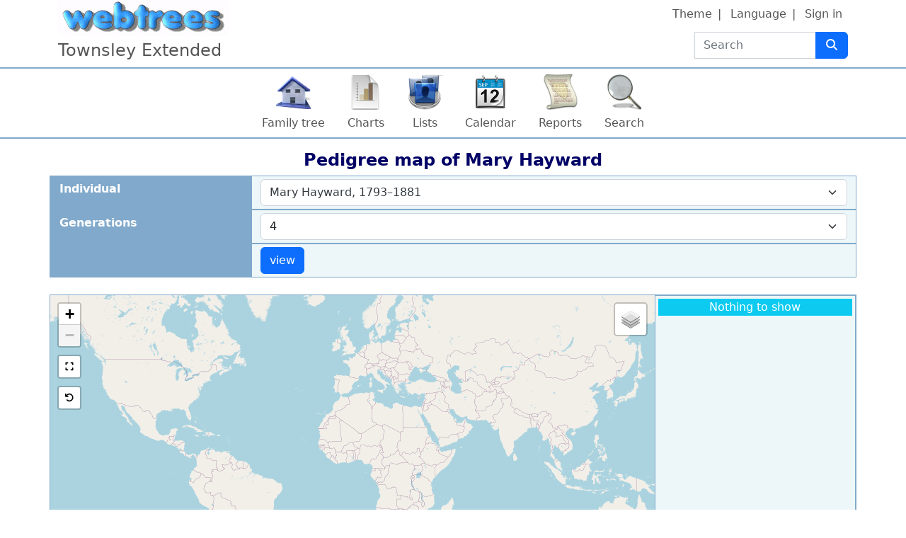

--- FILE ---
content_type: text/html; charset=UTF-8
request_url: https://www.townsley.info/webtree2023/index.php?route=%2Fwebtree2023%2Ftree%2Ftree1%2Fpedigree-map-4%2FI78042
body_size: 6980
content:

<!DOCTYPE html>
<html dir="ltr" lang="en-GB">
    <head>
        <meta charset="UTF-8">
        <meta name="csrf" content="NDLBUovERNVNtZivXsFlzwKgrV7QJ7w3">
        <meta name="viewport" content="width=device-width, initial-scale=1">
        <meta name="robots" content="noindex">
        <meta name="generator" content="webtrees 2.1.16">
        <meta name="description" content="">

        <title>
            Pedigree map of Mary Hayward                            – webtrees                    </title>

        <!--iOS-->
        <link rel="apple-touch-icon" sizes="180x180" href="https://www.townsley.info/webtree2023/index.php?route=%2Fwebtree2023%2Fapple-touch-icon.png">
        <!--Generic favicons-->
        <link rel="icon" sizes="32x32" href="https://www.townsley.info/webtree2023/public/favicon-32.png?v=2.1.16">
        <link rel="icon" sizes="192x192" href="https://www.townsley.info/webtree2023/public/favicon-192.png?v=2.1.16">
        <!--IE11/Edge-->
        <meta name="msapplication-config" content="https://www.townsley.info/webtree2023/index.php?route=%2Fwebtree2023%2Fbrowserconfig.xml">

        <link rel="manifest" href="https://www.townsley.info/webtree2023/index.php?route=%2Fwebtree2023%2Fwebmanifest.json" crossorigin="use-credentials">

        <link rel="stylesheet" href="https://www.townsley.info/webtree2023/public/css/vendor.min.css?v=2.1.16">
                    <link rel="stylesheet" href="https://www.townsley.info/webtree2023/public/css/webtrees.min.css?v=2.1.16">
        
        
            </head>

    <body class="wt-global wt-theme-webtrees wt-route-PedigreeMapModule">
        <header class="wt-header-wrapper d-print-none">
            <div class="container-lg wt-header-container">
                <div class="row wt-header-content">
                    <div class="wt-accessibility-links position-fixed">
                        <a class="visually-hidden visually-hidden-focusable btn btn-info btn-sm" href="#content">
                            Skip to content                        </a>
                    </div>
                    <div class="col wt-site-logo"></div>

                                            <h1 class="col wt-site-title">Townsley Extended</h1>

                        <div class="col wt-header-search">
                            <form method="post" action="https://www.townsley.info/webtree2023/index.php?route=%2Fwebtree2023%2Ftree%2Ftree1%2Fsearch-quick" class="wt-header-search-form" role="search">
                                <div class="input-group">
                                    <label class="visually-hidden" for="quick-search">Search</label>

                                    <input type="search" class="form-control wt-header-search-field" id="quick-search" name="query" size="15" placeholder="Search">

                                    <button type="submit" class="btn btn-primary wt-header-search-button" aria-label="Search">
                                        <span class="wt-icon-search"><i class="fa-solid fa-search fa-fw" aria-hidden="true"></i></span>                                    </button>
                                </div>

                                <input type="hidden" name="_csrf" value="NDLBUovERNVNtZivXsFlzwKgrV7QJ7w3">                            </form>
                        </div>
                    
                    <div class="col wt-secondary-navigation">
                        <ul class="nav wt-user-menu">
                                                            
    <li class="nav-item dropdown menu-theme">
        <a href="#" class="nav-link dropdown-toggle" data-bs-toggle="dropdown" role="button" aria-expanded="false">
            Theme            <span class="caret"></span>
        </a>
        <div class="dropdown-menu" role="menu">
                            <a
                    class="dropdown-item menu-theme-clouds"
                    href="#"
                    role="menuitem"
                                            data-wt-post-url="https://www.townsley.info/webtree2023/index.php?route=%2Fwebtree2023%2Ftheme%2Fclouds"
                                    >
                    clouds                </a>

                            <a
                    class="dropdown-item menu-theme-colors"
                    href="#"
                    role="menuitem"
                                            data-wt-post-url="https://www.townsley.info/webtree2023/index.php?route=%2Fwebtree2023%2Ftheme%2Fcolors"
                                    >
                    colours                </a>

                            <a
                    class="dropdown-item menu-theme-fab"
                    href="#"
                    role="menuitem"
                                            data-wt-post-url="https://www.townsley.info/webtree2023/index.php?route=%2Fwebtree2023%2Ftheme%2Ffab"
                                    >
                    F.A.B.                </a>

                            <a
                    class="dropdown-item menu-theme-minimal"
                    href="#"
                    role="menuitem"
                                            data-wt-post-url="https://www.townsley.info/webtree2023/index.php?route=%2Fwebtree2023%2Ftheme%2Fminimal"
                                    >
                    minimal                </a>

                            <a
                    class="dropdown-item menu-theme-webtrees active"
                    href="#"
                    role="menuitem"
                                            data-wt-post-url="https://www.townsley.info/webtree2023/index.php?route=%2Fwebtree2023%2Ftheme%2Fwebtrees"
                                    >
                    webtrees                </a>

                            <a
                    class="dropdown-item menu-theme-xenea"
                    href="#"
                    role="menuitem"
                                            data-wt-post-url="https://www.townsley.info/webtree2023/index.php?route=%2Fwebtree2023%2Ftheme%2Fxenea"
                                    >
                    xenea                </a>

                    </div>
    </li>
                                                            
    <li class="nav-item dropdown menu-language">
        <a href="#" class="nav-link dropdown-toggle" data-bs-toggle="dropdown" role="button" aria-expanded="false">
            Language            <span class="caret"></span>
        </a>
        <div class="dropdown-menu" role="menu">
                            <a
                    class="dropdown-item menu-language-af"
                    href="#"
                    role="menuitem"
                                            data-wt-post-url="https://www.townsley.info/webtree2023/index.php?route=%2Fwebtree2023%2Flanguage%2Faf"
                                    >
                    Afrikaans                </a>

                            <a
                    class="dropdown-item menu-language-bs"
                    href="#"
                    role="menuitem"
                                            data-wt-post-url="https://www.townsley.info/webtree2023/index.php?route=%2Fwebtree2023%2Flanguage%2Fbs"
                                    >
                    bosanski                </a>

                            <a
                    class="dropdown-item menu-language-ca"
                    href="#"
                    role="menuitem"
                                            data-wt-post-url="https://www.townsley.info/webtree2023/index.php?route=%2Fwebtree2023%2Flanguage%2Fca"
                                    >
                    català                </a>

                            <a
                    class="dropdown-item menu-language-cs"
                    href="#"
                    role="menuitem"
                                            data-wt-post-url="https://www.townsley.info/webtree2023/index.php?route=%2Fwebtree2023%2Flanguage%2Fcs"
                                    >
                    čeština                </a>

                            <a
                    class="dropdown-item menu-language-da"
                    href="#"
                    role="menuitem"
                                            data-wt-post-url="https://www.townsley.info/webtree2023/index.php?route=%2Fwebtree2023%2Flanguage%2Fda"
                                    >
                    dansk                </a>

                            <a
                    class="dropdown-item menu-language-de"
                    href="#"
                    role="menuitem"
                                            data-wt-post-url="https://www.townsley.info/webtree2023/index.php?route=%2Fwebtree2023%2Flanguage%2Fde"
                                    >
                    Deutsch                </a>

                            <a
                    class="dropdown-item menu-language-et"
                    href="#"
                    role="menuitem"
                                            data-wt-post-url="https://www.townsley.info/webtree2023/index.php?route=%2Fwebtree2023%2Flanguage%2Fet"
                                    >
                    eesti                </a>

                            <a
                    class="dropdown-item menu-language-en-US"
                    href="#"
                    role="menuitem"
                                            data-wt-post-url="https://www.townsley.info/webtree2023/index.php?route=%2Fwebtree2023%2Flanguage%2Fen-US"
                                    >
                    American English                </a>

                            <a
                    class="dropdown-item menu-language-en-GB active"
                    href="#"
                    role="menuitem"
                                            data-wt-post-url="https://www.townsley.info/webtree2023/index.php?route=%2Fwebtree2023%2Flanguage%2Fen-GB"
                                    >
                    British English                </a>

                            <a
                    class="dropdown-item menu-language-es"
                    href="#"
                    role="menuitem"
                                            data-wt-post-url="https://www.townsley.info/webtree2023/index.php?route=%2Fwebtree2023%2Flanguage%2Fes"
                                    >
                    español                </a>

                            <a
                    class="dropdown-item menu-language-fr"
                    href="#"
                    role="menuitem"
                                            data-wt-post-url="https://www.townsley.info/webtree2023/index.php?route=%2Fwebtree2023%2Flanguage%2Ffr"
                                    >
                    français                </a>

                            <a
                    class="dropdown-item menu-language-gl"
                    href="#"
                    role="menuitem"
                                            data-wt-post-url="https://www.townsley.info/webtree2023/index.php?route=%2Fwebtree2023%2Flanguage%2Fgl"
                                    >
                    galego                </a>

                            <a
                    class="dropdown-item menu-language-hr"
                    href="#"
                    role="menuitem"
                                            data-wt-post-url="https://www.townsley.info/webtree2023/index.php?route=%2Fwebtree2023%2Flanguage%2Fhr"
                                    >
                    hrvatski                </a>

                            <a
                    class="dropdown-item menu-language-is"
                    href="#"
                    role="menuitem"
                                            data-wt-post-url="https://www.townsley.info/webtree2023/index.php?route=%2Fwebtree2023%2Flanguage%2Fis"
                                    >
                    íslenska                </a>

                            <a
                    class="dropdown-item menu-language-it"
                    href="#"
                    role="menuitem"
                                            data-wt-post-url="https://www.townsley.info/webtree2023/index.php?route=%2Fwebtree2023%2Flanguage%2Fit"
                                    >
                    italiano                </a>

                            <a
                    class="dropdown-item menu-language-lt"
                    href="#"
                    role="menuitem"
                                            data-wt-post-url="https://www.townsley.info/webtree2023/index.php?route=%2Fwebtree2023%2Flanguage%2Flt"
                                    >
                    lietuvių                </a>

                            <a
                    class="dropdown-item menu-language-hu"
                    href="#"
                    role="menuitem"
                                            data-wt-post-url="https://www.townsley.info/webtree2023/index.php?route=%2Fwebtree2023%2Flanguage%2Fhu"
                                    >
                    magyar                </a>

                            <a
                    class="dropdown-item menu-language-nl"
                    href="#"
                    role="menuitem"
                                            data-wt-post-url="https://www.townsley.info/webtree2023/index.php?route=%2Fwebtree2023%2Flanguage%2Fnl"
                                    >
                    Nederlands                </a>

                            <a
                    class="dropdown-item menu-language-pl"
                    href="#"
                    role="menuitem"
                                            data-wt-post-url="https://www.townsley.info/webtree2023/index.php?route=%2Fwebtree2023%2Flanguage%2Fpl"
                                    >
                    polski                </a>

                            <a
                    class="dropdown-item menu-language-pt"
                    href="#"
                    role="menuitem"
                                            data-wt-post-url="https://www.townsley.info/webtree2023/index.php?route=%2Fwebtree2023%2Flanguage%2Fpt"
                                    >
                    português                </a>

                            <a
                    class="dropdown-item menu-language-sk"
                    href="#"
                    role="menuitem"
                                            data-wt-post-url="https://www.townsley.info/webtree2023/index.php?route=%2Fwebtree2023%2Flanguage%2Fsk"
                                    >
                    slovenčina                </a>

                            <a
                    class="dropdown-item menu-language-fi"
                    href="#"
                    role="menuitem"
                                            data-wt-post-url="https://www.townsley.info/webtree2023/index.php?route=%2Fwebtree2023%2Flanguage%2Ffi"
                                    >
                    suomi                </a>

                            <a
                    class="dropdown-item menu-language-sv"
                    href="#"
                    role="menuitem"
                                            data-wt-post-url="https://www.townsley.info/webtree2023/index.php?route=%2Fwebtree2023%2Flanguage%2Fsv"
                                    >
                    svenska                </a>

                            <a
                    class="dropdown-item menu-language-vi"
                    href="#"
                    role="menuitem"
                                            data-wt-post-url="https://www.townsley.info/webtree2023/index.php?route=%2Fwebtree2023%2Flanguage%2Fvi"
                                    >
                    Tiếng Việt                </a>

                            <a
                    class="dropdown-item menu-language-tr"
                    href="#"
                    role="menuitem"
                                            data-wt-post-url="https://www.townsley.info/webtree2023/index.php?route=%2Fwebtree2023%2Flanguage%2Ftr"
                                    >
                    Türkçe                </a>

                            <a
                    class="dropdown-item menu-language-el"
                    href="#"
                    role="menuitem"
                                            data-wt-post-url="https://www.townsley.info/webtree2023/index.php?route=%2Fwebtree2023%2Flanguage%2Fel"
                                    >
                    Ελληνικά                </a>

                            <a
                    class="dropdown-item menu-language-bg"
                    href="#"
                    role="menuitem"
                                            data-wt-post-url="https://www.townsley.info/webtree2023/index.php?route=%2Fwebtree2023%2Flanguage%2Fbg"
                                    >
                    български                </a>

                            <a
                    class="dropdown-item menu-language-kk"
                    href="#"
                    role="menuitem"
                                            data-wt-post-url="https://www.townsley.info/webtree2023/index.php?route=%2Fwebtree2023%2Flanguage%2Fkk"
                                    >
                    қазақ тілі                </a>

                            <a
                    class="dropdown-item menu-language-ru"
                    href="#"
                    role="menuitem"
                                            data-wt-post-url="https://www.townsley.info/webtree2023/index.php?route=%2Fwebtree2023%2Flanguage%2Fru"
                                    >
                    русский                </a>

                            <a
                    class="dropdown-item menu-language-uk"
                    href="#"
                    role="menuitem"
                                            data-wt-post-url="https://www.townsley.info/webtree2023/index.php?route=%2Fwebtree2023%2Flanguage%2Fuk"
                                    >
                    українська                </a>

                            <a
                    class="dropdown-item menu-language-ka"
                    href="#"
                    role="menuitem"
                                            data-wt-post-url="https://www.townsley.info/webtree2023/index.php?route=%2Fwebtree2023%2Flanguage%2Fka"
                                    >
                    ქართული                </a>

                            <a
                    class="dropdown-item menu-language-he"
                    href="#"
                    role="menuitem"
                                            data-wt-post-url="https://www.townsley.info/webtree2023/index.php?route=%2Fwebtree2023%2Flanguage%2Fhe"
                                    >
                    עברית                </a>

                            <a
                    class="dropdown-item menu-language-ar"
                    href="#"
                    role="menuitem"
                                            data-wt-post-url="https://www.townsley.info/webtree2023/index.php?route=%2Fwebtree2023%2Flanguage%2Far"
                                    >
                    العربية                </a>

                            <a
                    class="dropdown-item menu-language-hi"
                    href="#"
                    role="menuitem"
                                            data-wt-post-url="https://www.townsley.info/webtree2023/index.php?route=%2Fwebtree2023%2Flanguage%2Fhi"
                                    >
                    हिन्दी                </a>

                            <a
                    class="dropdown-item menu-language-zh-Hans"
                    href="#"
                    role="menuitem"
                                            data-wt-post-url="https://www.townsley.info/webtree2023/index.php?route=%2Fwebtree2023%2Flanguage%2Fzh-Hans"
                                    >
                    简体中文                </a>

                            <a
                    class="dropdown-item menu-language-zh-Hant"
                    href="#"
                    role="menuitem"
                                            data-wt-post-url="https://www.townsley.info/webtree2023/index.php?route=%2Fwebtree2023%2Flanguage%2Fzh-Hant"
                                    >
                    繁體中文                </a>

                    </div>
    </li>
                                                            
    <li class="nav-item menu-login">
        <a
            class="nav-link"
            href="https://www.townsley.info/webtree2023/index.php?route=%2Fwebtree2023%2Flogin%2Ftree1&amp;url=https%3A%2F%2Fwww.townsley.info%2Fwebtree2023%2Ftree%2Ftree1%2Fpedigree-map-4%2FI78042%3Froute%3D%252Fwebtree2023%252Ftree%252Ftree1%252Fpedigree-map-4%252FI78042"
                            rel="nofollow"
                    >
            Sign in        </a>
    </li>
                                                    </ul>
                    </div>

                                            <nav class="col wt-primary-navigation">
                            <ul class="nav wt-genealogy-menu">
                                                                    
    <li class="nav-item menu-tree">
        <a
            class="nav-link"
            href="https://www.townsley.info/webtree2023/index.php?route=%2Fwebtree2023%2Ftree%2Ftree1"
                    >
            Family tree        </a>
    </li>
                                                                    
    <li class="nav-item dropdown menu-chart">
        <a href="#" class="nav-link dropdown-toggle" data-bs-toggle="dropdown" role="button" aria-expanded="false">
            Charts            <span class="caret"></span>
        </a>
        <div class="dropdown-menu" role="menu">
                            <a
                    class="dropdown-item menu-chart-ancestry"
                    href="https://www.townsley.info/webtree2023/index.php?route=%2Fwebtree2023%2Ftree%2Ftree1%2Fancestors-tree-4%2FI78042"
                    role="menuitem"
                                            rel="nofollow"
                                    >
                    Ancestors                </a>

                            <a
                    class="dropdown-item menu-chart-compact"
                    href="https://www.townsley.info/webtree2023/index.php?route=%2Fwebtree2023%2Ftree%2Ftree1%2Fcompact%2FI78042"
                    role="menuitem"
                                            rel="nofollow"
                                    >
                    Compact tree                </a>

                            <a
                    class="dropdown-item menu-chart-descendants"
                    href="https://www.townsley.info/webtree2023/index.php?route=%2Fwebtree2023%2Ftree%2Ftree1%2Fdescendants-tree-3%2FI78042"
                    role="menuitem"
                                            rel="nofollow"
                                    >
                    Descendants                </a>

                            <a
                    class="dropdown-item menu-chart-familybook"
                    href="https://www.townsley.info/webtree2023/index.php?route=%2Fwebtree2023%2Ftree%2Ftree1%2Ffamily-book-2-5-0%2FI78042"
                    role="menuitem"
                                            rel="nofollow"
                                    >
                    Family book                </a>

                            <a
                    class="dropdown-item menu-chart-fanchart"
                    href="https://www.townsley.info/webtree2023/index.php?route=%2Fwebtree2023%2Ftree%2Ftree1%2Ffan-chart-3-4-100%2FI78042"
                    role="menuitem"
                                            rel="nofollow"
                                    >
                    Fan chart                </a>

                            <a
                    class="dropdown-item menu-chart-hourglass"
                    href="https://www.townsley.info/webtree2023/index.php?route=%2Fwebtree2023%2Ftree%2Ftree1%2Fhourglass-3-0%2FI78042"
                    role="menuitem"
                                            rel="nofollow"
                                    >
                    Hourglass chart                </a>

                            <a
                    class="dropdown-item menu-chart-tree"
                    href="https://www.townsley.info/webtree2023/index.php?route=%2Fwebtree2023%2Fmodule%2Ftree%2FChart%2Ftree1&amp;xref=I78042"
                    role="menuitem"
                                            rel="nofollow"
                                    >
                    Interactive tree                </a>

                            <a
                    class="dropdown-item menu-chart-lifespan"
                    href="https://www.townsley.info/webtree2023/index.php?route=%2Fwebtree2023%2Ftree%2Ftree1%2Flifespans&amp;xrefs=I78042"
                    role="menuitem"
                                            rel="nofollow"
                                    >
                    Lifespans                </a>

                            <a
                    class="dropdown-item menu-chart-pedigree"
                    href="https://www.townsley.info/webtree2023/index.php?route=%2Fwebtree2023%2Ftree%2Ftree1%2Fpedigree-right-4%2FI78042"
                    role="menuitem"
                                            rel="nofollow"
                                    >
                    Pedigree                </a>

                            <a
                    class="dropdown-item menu-chart-pedigreemap"
                    href="https://www.townsley.info/webtree2023/index.php?route=%2Fwebtree2023%2Ftree%2Ftree1%2Fpedigree-map-4%2FI78042"
                    role="menuitem"
                                            rel="nofollow"
                                    >
                    Pedigree map                </a>

                            <a
                    class="dropdown-item menu-chart-relationship"
                    href="https://www.townsley.info/webtree2023/index.php?route=%2Fwebtree2023%2Ftree%2Ftree1%2Frelationships-0-99%2FI78042"
                    role="menuitem"
                                            rel="nofollow"
                                    >
                    Relationships                </a>

                            <a
                    class="dropdown-item menu-chart-statistics"
                    href="https://www.townsley.info/webtree2023/index.php?route=%2Fwebtree2023%2Fmodule%2Fstatistics_chart%2FChart%2Ftree1"
                    role="menuitem"
                                            rel="nofollow"
                                    >
                    Statistics                </a>

                            <a
                    class="dropdown-item menu-chart-timeline"
                    href="https://www.townsley.info/webtree2023/index.php?route=%2Fwebtree2023%2Ftree%2Ftree1%2Ftimeline-10&amp;xrefs%5B0%5D=I78042"
                    role="menuitem"
                                            rel="nofollow"
                                    >
                    Timeline                </a>

                    </div>
    </li>
                                                                    
    <li class="nav-item dropdown menu-list">
        <a href="#" class="nav-link dropdown-toggle" data-bs-toggle="dropdown" role="button" aria-expanded="false">
            Lists            <span class="caret"></span>
        </a>
        <div class="dropdown-menu" role="menu">
                            <a
                    class="dropdown-item menu-branches"
                    href="https://www.townsley.info/webtree2023/index.php?route=%2Fwebtree2023%2Ftree%2Ftree1%2Fbranches%2FHayward"
                    role="menuitem"
                                    >
                    Branches                </a>

                            <a
                    class="dropdown-item menu-list-fam"
                    href="https://www.townsley.info/webtree2023/index.php?route=%2Fwebtree2023%2Ftree%2Ftree1%2Ffamily-list&amp;surname=Hayward"
                    role="menuitem"
                                    >
                    Families                </a>

                            <a
                    class="dropdown-item menu-list-indi"
                    href="https://www.townsley.info/webtree2023/index.php?route=%2Fwebtree2023%2Ftree%2Ftree1%2Findividual-list&amp;surname=Hayward"
                    role="menuitem"
                                    >
                    Individuals                </a>

                    </div>
    </li>
                                                                    
    <li class="nav-item dropdown menu-calendar">
        <a href="#" class="nav-link dropdown-toggle" data-bs-toggle="dropdown" role="button" aria-expanded="false">
            Calendar            <span class="caret"></span>
        </a>
        <div class="dropdown-menu" role="menu">
                            <a
                    class="dropdown-item menu-calendar-day"
                    href="https://www.townsley.info/webtree2023/index.php?route=%2Fwebtree2023%2Ftree%2Ftree1%2Fcalendar%2Fday"
                    role="menuitem"
                                            rel="nofollow"
                                    >
                    Day                </a>

                            <a
                    class="dropdown-item menu-calendar-month"
                    href="https://www.townsley.info/webtree2023/index.php?route=%2Fwebtree2023%2Ftree%2Ftree1%2Fcalendar%2Fmonth"
                    role="menuitem"
                                            rel="nofollow"
                                    >
                    Month                </a>

                            <a
                    class="dropdown-item menu-calendar-year"
                    href="https://www.townsley.info/webtree2023/index.php?route=%2Fwebtree2023%2Ftree%2Ftree1%2Fcalendar%2Fyear"
                    role="menuitem"
                                            rel="nofollow"
                                    >
                    Year                </a>

                    </div>
    </li>
                                                                    
    <li class="nav-item dropdown menu-report">
        <a href="#" class="nav-link dropdown-toggle" data-bs-toggle="dropdown" role="button" aria-expanded="false">
            Reports            <span class="caret"></span>
        </a>
        <div class="dropdown-menu" role="menu">
                            <a
                    class="dropdown-item menu-report-ahnentafel_report"
                    href="https://www.townsley.info/webtree2023/index.php?route=%2Fwebtree2023%2Ftree%2Ftree1%2Freport%2Fahnentafel_report&amp;xref=I78042"
                    role="menuitem"
                                            rel="nofollow"
                                    >
                    Ancestors                </a>

                            <a
                    class="dropdown-item menu-report-birth_report"
                    href="https://www.townsley.info/webtree2023/index.php?route=%2Fwebtree2023%2Ftree%2Ftree1%2Freport%2Fbirth_report&amp;xref=I78042"
                    role="menuitem"
                                            rel="nofollow"
                                    >
                    Births                </a>

                            <a
                    class="dropdown-item menu-report-cemetery_report"
                    href="https://www.townsley.info/webtree2023/index.php?route=%2Fwebtree2023%2Ftree%2Ftree1%2Freport%2Fcemetery_report&amp;xref=I78042"
                    role="menuitem"
                                            rel="nofollow"
                                    >
                    Burials                </a>

                            <a
                    class="dropdown-item menu-report-death_report"
                    href="https://www.townsley.info/webtree2023/index.php?route=%2Fwebtree2023%2Ftree%2Ftree1%2Freport%2Fdeath_report&amp;xref=I78042"
                    role="menuitem"
                                            rel="nofollow"
                                    >
                    Deaths                </a>

                            <a
                    class="dropdown-item menu-report-descendancy_report"
                    href="https://www.townsley.info/webtree2023/index.php?route=%2Fwebtree2023%2Ftree%2Ftree1%2Freport%2Fdescendancy_report&amp;xref=I78042"
                    role="menuitem"
                                            rel="nofollow"
                                    >
                    Descendants                </a>

                            <a
                    class="dropdown-item menu-report-family_group_report"
                    href="https://www.townsley.info/webtree2023/index.php?route=%2Fwebtree2023%2Ftree%2Ftree1%2Freport%2Ffamily_group_report&amp;xref=F23503"
                    role="menuitem"
                                            rel="nofollow"
                                    >
                    Family                </a>

                            <a
                    class="dropdown-item menu-report-individual_report"
                    href="https://www.townsley.info/webtree2023/index.php?route=%2Fwebtree2023%2Ftree%2Ftree1%2Freport%2Findividual_report&amp;xref=I78042"
                    role="menuitem"
                                            rel="nofollow"
                                    >
                    Individual                </a>

                            <a
                    class="dropdown-item menu-report-marriage_report"
                    href="https://www.townsley.info/webtree2023/index.php?route=%2Fwebtree2023%2Ftree%2Ftree1%2Freport%2Fmarriage_report&amp;xref=I78042"
                    role="menuitem"
                                            rel="nofollow"
                                    >
                    Marriages                </a>

                            <a
                    class="dropdown-item menu-report-pedigree_report"
                    href="https://www.townsley.info/webtree2023/index.php?route=%2Fwebtree2023%2Ftree%2Ftree1%2Freport%2Fpedigree_report&amp;xref=I78042"
                    role="menuitem"
                                            rel="nofollow"
                                    >
                    Pedigree                </a>

                            <a
                    class="dropdown-item menu-report-relative_ext_report"
                    href="https://www.townsley.info/webtree2023/index.php?route=%2Fwebtree2023%2Ftree%2Ftree1%2Freport%2Frelative_ext_report&amp;xref=I78042"
                    role="menuitem"
                                            rel="nofollow"
                                    >
                    Related individuals                </a>

                            <a
                    class="dropdown-item menu-report-bdm_report"
                    href="https://www.townsley.info/webtree2023/index.php?route=%2Fwebtree2023%2Ftree%2Ftree1%2Freport%2Fbdm_report&amp;xref=I78042"
                    role="menuitem"
                                            rel="nofollow"
                                    >
                    Vital records                </a>

                    </div>
    </li>
                                                                    
    <li class="nav-item dropdown menu-search">
        <a href="#" class="nav-link dropdown-toggle" data-bs-toggle="dropdown" role="button" aria-expanded="false">
            Search            <span class="caret"></span>
        </a>
        <div class="dropdown-menu" role="menu">
                            <a
                    class="dropdown-item menu-search-general"
                    href="https://www.townsley.info/webtree2023/index.php?route=%2Fwebtree2023%2Ftree%2Ftree1%2Fsearch-general"
                    role="menuitem"
                                            rel="nofollow"
                                    >
                    General search                </a>

                            <a
                    class="dropdown-item menu-search-soundex"
                    href="https://www.townsley.info/webtree2023/index.php?route=%2Fwebtree2023%2Ftree%2Ftree1%2Fsearch-phonetic"
                    role="menuitem"
                                            rel="nofollow"
                                    >
                    Phonetic search                </a>

                            <a
                    class="dropdown-item menu-search-advanced"
                    href="https://www.townsley.info/webtree2023/index.php?route=%2Fwebtree2023%2Ftree%2Ftree1%2Fsearch-advanced"
                    role="menuitem"
                                            rel="nofollow"
                                    >
                    Advanced search                </a>

                    </div>
    </li>
                                                            </ul>
                        </nav>
                                    </div>
            </div>
        </header>

        <main id="content" class="wt-main-wrapper">
            <div class="container-lg wt-main-container">
                <div class="flash-messages">
                                    </div>

                
<h2 class="wt-page-title">Pedigree map of <span class="NAME" dir="auto" translate="no">Mary <span class="SURN">Hayward</span></span></h2>

<form method="post" class="wt-page-options wt-page-options-pedigreemap-chart d-print-none">
    <div class="row">
        <label class="col-sm-3 col-form-label wt-page-options-label" for="xref">
            Individual        </label>
        <div class="col-sm-9 wt-page-options-value">
            
<select
    autocomplete="off"
    class="form-select tom-select "
    data-url="https://www.townsley.info/webtree2023/index.php?route=%2Fwebtree2023%2Ftree%2Ftree1%2Ftom-select-individual&amp;at="
    id="xref"
    name="xref"
        required="required">
            <option value="I78042">
            
<span class="NAME" dir="auto" translate="no">Mary <span class="SURN">Hayward</span></span>, <span title="West Coker, Somerset ⁨21 April 1793⁩">1793</span>–<span title=" ⁨after 1881⁩">1881</span>        </option>
    </select>
        </div>
    </div>

    <div class="row">
        <label class="col-sm-3 col-form-label wt-page-options-label" for="generations">
            Generations        </label>
        <div class="col-sm-9 wt-page-options-value">
            
<select
    class="form-select "
    name="generations"
    id="generations"
>
            <option value="2" >
            2        </option>
            <option value="3" >
            3        </option>
            <option value="4" selected>
            4        </option>
            <option value="5" >
            5        </option>
            <option value="6" >
            6        </option>
            <option value="7" >
            7        </option>
            <option value="8" >
            8        </option>
            <option value="9" >
            9        </option>
            <option value="10" >
            10        </option>
    </select>
        </div>
    </div>

    <div class="row">
        <div class="col-sm-3 wt-page-options-label"></div>
        <div class="col-sm-9 wt-page-options-value">
            <input class="btn btn-primary" type="submit" value="view">
        </div>
    </div>

    <input type="hidden" name="_csrf" value="NDLBUovERNVNtZivXsFlzwKgrV7QJ7w3"></form>


<div class="wt-ajax-load wt-page-content">
    
<div class="row my-4 gchart wt-pedigree-map-wrapper wt-fullscreen-container">
    <div id="wt-map" class="col-sm-9 wt-ajax-load wt-map wt-pedigree-map-map" dir="ltr"></div>
    <ul class="col-sm-3 wt-pedigree-map-sidebar wt-page-options-value list-unstyled px-1"></ul>
</div>

</div>

            </div>
        </main>

        <footer class="container-lg wt-footers d-print-none">
            <div class="wt-footer wt-footer-powered-by text-center my-2">
    <a href="https://webtrees.net/" class="wt-footer-powered-by-webtrees" dir="ltr">
        webtrees    </a>
</div>
<div class="wt-footer wt-footer-contact text-center my-2">
    For technical support or genealogy questions contact <a href="https://www.townsley.info/webtree2023/index.php?route=%2Fwebtree2023%2Ftree%2Ftree1%2Fcontact&amp;to=townsleyb&amp;url=https%3A%2F%2Fwww.townsley.info%2Fwebtree2023%2Ftree%2Ftree1%2Fpedigree-map-4%2FI78042%3Froute%3D%252Fwebtree2023%252Ftree%252Ftree1%252Fpedigree-map-4%252FI78042" dir="auto">Brian Townsley</a>.</div>

<div class="wt-footer wt-footer-privacy-policy text-center my-2">
    <a href="https://www.townsley.info/webtree2023/index.php?route=%2Fwebtree2023%2Fmodule%2Fprivacy-policy%2FPage%2Ftree1">
        Privacy policy    </a>

    </div>


        </footer>

        <script src="https://www.townsley.info/webtree2023/public/js/vendor.min.js?v=2.1.16"></script>
        <script src="https://www.townsley.info/webtree2023/public/js/webtrees.min.js?v=2.1.16"></script>

        <script>
            // Trigger an event when we click on an (any) image
            $('body').on('click', 'a.gallery', function () {
                // Enable colorbox for images
                $("a[type^=image].gallery").colorbox({
                    // Don't scroll window with document
                    fixed: true,
                    width: "85%",
                    height: "85%",
                    current: "",
                    previous: '<i class="fa-solid fa-arrow-left wt-icon-flip-rtl" title="previous"></i>',
                    next: '<i class="fa-solid fa-arrow-right wt-icon-flip-rtl" title="next"></i>',
                    slideshowStart: '<i class="fa-solid fa-play" title="Play"></i>',
                    slideshowStop: '<i class="fa-solid fa-stop" title="Stop"></i>',
                    close: '<i class="fa-solid fa-times" title="close"></i>',
                    title: function () {
                        return this.dataset.title;
                    },
                    photo: true,
                    rel: "gallery", // Turn all images on the page into a slideshow
                    slideshow: true,
                    slideshowAuto: false,
                    slideshowSpeed: 4000,
                    // Add wheelzoom to the displayed image
                    onComplete: function () {
                        // Disable click on image triggering next image
                        // https://github.com/jackmoore/colorbox/issues/668
                        $(".cboxPhoto").unbind("click");
                        // Enable wheel/pinch zooming
                        $('.cboxPhoto').wrap("<pinch-zoom></pinch-zoom>");
                    }
                });
            });
        </script>

        <script>
  'use strict';

  (function () {
    const config = {"i18n":{"reset":"Reload map","zoomIn":"Zoom in","zoomOut":"Zoom out"},"icons":{"collapse":"<span class=\"wt-icon-collapse\"><i class=\"fa-solid fa-caret-up fa-fw\" aria-hidden=\"true\"><\/i><\/span>","expand":"<span class=\"wt-icon-expand\"><i class=\"fa-solid fa-caret-down fa-fw\" aria-hidden=\"true\"><\/i><\/span>","reset":"<span class=\"wt-icon-undo\"><i class=\"fa-solid fa-undo fa-fw\" aria-hidden=\"true\"><\/i><\/span>","fullScreen":"<span title=\"Enter fullscreen\"><span class=\"wt-icon-enter-fullscreen\"><i class=\"fa-solid fa-expand fa-fw\" aria-hidden=\"true\"><\/i><\/span><\/span><span title=\"Exit fullscreen\"><span class=\"wt-icon-exit-fullscreen\"><i class=\"fa-solid fa-compress fa-fw\" aria-hidden=\"true\"><\/i><\/span><\/span>"},"mapProviders":[{"children":[{"attribution":"Map data \u00a9<a href=\"https:\/\/www.openstreetmap.org\">OpenStreetMap<\/a> contributors, <a href=\"https:\/\/creativecommons.org\/licenses\/by-sa\/2.0\">CC-BY-SA<\/a>","default":true,"label":"Mapnik","maxZoom":19,"minZoom":2,"subdomains":["a","b","c"],"url":"https:\/\/{s}.tile.openstreetmap.org\/{z}\/{x}\/{y}.png"},{"attribution":"Map data \u00a9<a href=\"https:\/\/www.openstreetmap.org\">Karte hergestellt aus OpenStreetMap-Daten<\/a> contributors, <a href=\"https:\/\/creativecommons.org\/licenses\/by-sa\/2.0\">CC-BY-SA<\/a>","default":false,"label":"Deutsch","maxZoom":18,"minZoom":2,"subdomains":["a","b","c"],"url":"https:\/\/{s}.tile.openstreetmap.de\/tiles\/osmde\/{z}\/{x}\/{y}.png"},{"attribution":"Map data \u00a9<a href=\"https:\/\/www.openstreetmap.org\">OpenStreetMap<\/a> contributors, <a href=\"https:\/\/creativecommons.org\/licenses\/by-sa\/2.0\">CC-BY-SA<\/a>","default":false,"label":"Fran\u00e7ais","maxZoom":20,"minZoom":2,"subdomains":["a","b","c"],"url":"https:\/\/{s}.tile.openstreetmap.fr\/osmfr\/{z}\/{x}\/{y}.png"}],"collapsed":true,"default":true,"label":"OpenStreetMap\u2122"}]};
    const sidebar = document.querySelector('.wt-pedigree-map-sidebar');

    const scrollOptions = {
      behavior: "smooth",
      block: "nearest",
      inline: "start"
    };

    let map = null;

    // Map components
    let markers = L.markerClusterGroup({
      showCoverageOnHover: false,
    });

    /**
     * Passed to resetControl to
     * perform necessary reset actions on map
     *
     * @param {Event} event
     */
    let resetCallback = function (event) {
       event.preventDefault();
      map.flyToBounds(markers.getBounds(), {padding: [50, 30], maxZoom: 15 });
    }

    /**
     *
     * @private
     */
    let _drawMap = function () {
      map = webtrees.buildLeafletJsMap('wt-map', config, resetCallback);
    };

    /**
     *
     * @private
     */
    let _buildMapData = function () {
      let geoJson_data = {"type":"FeatureCollection","features":[]};

      if (geoJson_data.features.length === 0) {
        map.fitWorld();
        sidebar.innerHTML = '<div class="bg-info text-white text-center">' + "Nothing to show" + '</div>';
      } else {
        sidebar.innerHTML = '';
        let geoJsonLayer = L.geoJson(geoJson_data, {
          pointToLayer: function (feature, latlng) {
            return new L.Marker(latlng, {
              icon: L.BeautifyIcon.icon({
                icon: 'bullseye fas',
                borderColor: 'transparent',
                backgroundColor: feature.properties.iconcolor,
                iconShape: 'marker',
                textColor: 'white',
              }),
              title: feature.properties.tooltip,
              id: feature.id,
            })
              .on('popupopen', function (e) {
                let item = document.querySelector('[data-wt-feature-id="' + e.target.feature.id + '"]');
                item.classList.add('messagebox');
                item.scrollIntoView(scrollOptions);
              })
              .on('popupclose', function () {
                sidebar.childNodes.forEach(e => e.classList.remove('messagebox'));
              });
          },
          onEachFeature: function (feature, layer) {
            if (feature.properties.polyline) {
              let pline = L.polyline(feature.properties.polyline.points, feature.properties.polyline.options);
              markers.addLayer(pline);
            }

            layer.bindPopup(feature.properties.summary);
            sidebar.innerHTML += `<li class="gchart my-1" data-wt-feature-id=${feature.id}>${feature.properties.summary}</li>`;
          },
        });
        markers.addLayer(geoJsonLayer);
        map.addLayer(markers);
        map.fitBounds(markers.getBounds(), { padding: [50, 30], maxZoom: 15 });
      }
    };

    window.onload = function() {
      // Activate marker popup when sidebar entry clicked
      sidebar.addEventListener('click', (e) => {
        if (e.target.matches('[data-wt-sosa]')) {
          map.closePopup();

          let marker = markers.getLayers().filter(function (v) {
            return v.feature !== undefined && v.feature.id === parseInt(e.target.dataset.wtSosa);
          }).pop();

          markers.zoomToShowLayer(marker, () => marker.openPopup());

          return false;
        }
      });
    }

    _drawMap();
    _buildMapData();
  })();
</script>

        <script>
  const CKEDITOR_BASEPATH = "https:\/\/www.townsley.info\/webtree2023\/public\/ckeditor-4.15.1-custom\/";

  (function () {
    let elements = document.querySelectorAll('textarea.html-edit');

    if (elements.length !== 0) {
      let script = document.createElement('script');
      script.src = "https:\/\/www.townsley.info\/webtree2023\/public\/ckeditor-4.15.1-custom\/ckeditor.js";
      script.type = 'text/javascript';
      script.onload = function () {
        // Enable for all browsers
        CKEDITOR.env.isCompatible = true;

        // Disable toolbars
        CKEDITOR.config.language = "en";
        CKEDITOR.config.removePlugins = 'forms,newpage,preview,print,save,templates,flash,iframe';
        CKEDITOR.config.extraAllowedContent = 'area[shape,coords,href,target,alt,title];map[name];img[usemap];*[class,style]';

        // Do not convert é to &eacute; in the editor
        CKEDITOR.config.entities = false;

        // Activate the editor
        elements.forEach(element => CKEDITOR.replace(element.id));
      };

      document.querySelector('head').appendChild(script);
    }
  })();
</script>
    </body>
</html>


--- FILE ---
content_type: text/javascript
request_url: https://www.townsley.info/webtree2023/public/js/webtrees.min.js?v=2.1.16
body_size: 26141
content:
"use strict";function _classCallCheck(e,t){if(!(e instanceof t))throw new TypeError("Cannot call a class as a function")}function _defineProperties(e,t){for(var n=0;n<t.length;n++){var o=t[n];o.enumerable=o.enumerable||!1,o.configurable=!0,"value"in o&&(o.writable=!0),Object.defineProperty(e,o.key,o)}}function _createClass(e,t,n){return t&&_defineProperties(e.prototype,t),n&&_defineProperties(e,n),Object.defineProperty(e,"prototype",{writable:!1}),e}function _slicedToArray(e,t){return _arrayWithHoles(e)||_iterableToArrayLimit(e,t)||_unsupportedIterableToArray(e,t)||_nonIterableRest()}function _nonIterableRest(){throw new TypeError("Invalid attempt to destructure non-iterable instance.\nIn order to be iterable, non-array objects must have a [Symbol.iterator]() method.")}function _unsupportedIterableToArray(e,t){if(e){if("string"==typeof e)return _arrayLikeToArray(e,t);var n=Object.prototype.toString.call(e).slice(8,-1);return"Object"===n&&e.constructor&&(n=e.constructor.name),"Map"===n||"Set"===n?Array.from(e):"Arguments"===n||/^(?:Ui|I)nt(?:8|16|32)(?:Clamped)?Array$/.test(n)?_arrayLikeToArray(e,t):void 0}}function _arrayLikeToArray(e,t){(null==t||t>e.length)&&(t=e.length);for(var n=0,o=new Array(t);n<t;n++)o[n]=e[n];return o}function _iterableToArrayLimit(e,t){var n=null==e?null:"undefined"!=typeof Symbol&&e[Symbol.iterator]||e["@@iterator"];if(null!=n){var o,a,r=[],i=!0,l=!1;try{for(n=n.call(e);!(i=(o=n.next()).done)&&(r.push(o.value),!t||r.length!==t);i=!0);}catch(e){l=!0,a=e}finally{try{i||null==n.return||n.return()}finally{if(l)throw a}}return r}}function _arrayWithHoles(e){if(Array.isArray(e))return e}!function(e){var t=document.documentElement.lang,n={Han:/[\u3400-\u9FCC]/,Grek:/[\u0370-\u03FF]/,Cyrl:/[\u0400-\u04FF]/,Hebr:/[\u0590-\u05FF]/,Arab:/[\u0600-\u06FF]/};function o(e){return e.replace(/\s+/g," ").trim()}e.httpGet=function(e){var t={method:"GET",credentials:"same-origin",referrerPolicy:"same-origin",headers:new Headers({"x-requested-with":"XMLHttpRequest"})};return fetch(e,t)},e.httpPost=function(e){var t=arguments.length>1&&void 0!==arguments[1]?arguments[1]:"",n=document.head.querySelector("meta[name=csrf]").getAttribute("content"),o={body:t,method:"POST",credentials:"same-origin",referrerPolicy:"same-origin",headers:new Headers({"X-CSRF-TOKEN":n,"x-requested-with":"XMLHttpRequest"})};return fetch(e,o,t)},e.detectScript=function(e){for(var t in n)if(e.match(n[t]))return t;return"Latn"},e.buildNameFromParts=function(n,a,r,i,l,s){var c="Han"===e.detectScript(n+a+r+a+i+l),d=c?"":" ",u=c||-1!==["hu","jp","ko","vi","zh-Hans","zh-Hant"].indexOf(t),p=-1!==["is"].indexOf(t)?"":"/";n=o(n),a=o(a.replace(/,/g,d)),r=o(r),i=function(e,n){return"pl"===t&&"F"===n?e.replace(/ski$/,"ska").replace(/cki$/,"cka").replace(/dzki$/,"dzka").replace(/żki$/,"żka"):e}(o(i.replace(/,/g,d)),s),l=o(l);var f=r.endsWith("'")||r.endsWith("‘")?"":" ",h=o(r+f+i);return o(n+d+(u?p+h+p+d+a:a+d+p+h+p)+d+l)},e.pasteAtCursor=function(e,t){if(null!==e){var n=e.selectionStart+t.length,o=e.value.substring(0,e.selectionStart),a=e.value.substring(e.selectionEnd);e.value=o+t+a,e.setSelectionRange(n,n),e.focus()}},e.reformatDate=function(e,t){var n=["JAN","FEB","MAR","APR","MAY","JUN","JUL","AUG","SEP","OCT","NOV","DEC"],o=e.value,a=o.split("("),r="";a.length>1&&(o=a[0],r=a[1]),(o=(o=(o=(o=(o=o.toUpperCase()).replace(/\s+/g," ")).replace(/(^\s)|(\s$)/,"")).replace(/(\d)([A-Z])/g,"$1 $2")).replace(/([A-Z])(\d)/g,"$1 $2")).match(/^Q ([1-4]) (\d\d\d\d)$/)&&(o="BET "+n[3*RegExp.$1-3]+" "+RegExp.$2+" AND "+n[3*RegExp.$1-1]+" "+RegExp.$2),o.match(/^(@#DHIJRI@|HIJRI)( \d?\d )(\d?\d)( \d?\d?\d?\d)$/)&&(o="@#DHIJRI@"+RegExp.$2+["MUHAR","SAFAR","RABIA","RABIT","JUMAA","JUMAT","RAJAB","SHAAB","RAMAD","SHAWW","DHUAQ","DHUAH"][parseInt(RegExp.$3,10)-1]+RegExp.$4),o.match(/^(@#DJALALI@|JALALI)( \d?\d )(\d?\d)( \d?\d?\d?\d)$/)&&(o="@#DJALALI@"+RegExp.$2+["FARVA","ORDIB","KHORD","TIR","MORDA","SHAHR","MEHR","ABAN","AZAR","DEY","BAHMA","ESFAN"][parseInt(RegExp.$3,10)-1]+RegExp.$4),o.match(/^(@#DHEBREW@|HEBREW)( \d?\d )(\d?\d)( \d?\d?\d?\d)$/)&&(o="@#DHEBREW@"+RegExp.$2+["TSH","CSH","KSL","TVT","SHV","ADR","ADS","NSN","IYR","SVN","TMZ","AAV","ELL"][parseInt(RegExp.$3,10)-1]+RegExp.$4),o.match(/^(@#DFRENCH R@|FRENCH)( \d?\d )(\d?\d)( \d?\d?\d?\d)$/)&&(o="@#DFRENCH R@"+RegExp.$2+["VEND","BRUM","FRIM","NIVO","PLUV","VENT","GERM","FLOR","PRAI","MESS","THER","FRUC","COMP"][parseInt(RegExp.$3,10)-1]+RegExp.$4),o=(o=(o=o.replace(/(\d\d)(\d\d)(\d\d)(\d\d)/g,(function(){return RegExp.$1>"12"&&RegExp.$3<="12"&&RegExp.$4<="31"?RegExp.$4+" "+n[RegExp.$3-1]+" "+RegExp.$1+RegExp.$2:RegExp.$1<="31"&&RegExp.$2<="12"&&RegExp.$3>"12"?RegExp.$1+" "+n[RegExp.$2-1]+" "+RegExp.$3+RegExp.$4:RegExp.$1+RegExp.$2+RegExp.$3+RegExp.$4}))).replace(/(\d+)([ ./-])(\d+)(\2)(\d+)/g,(function(){var e=parseInt(RegExp.$1,10),o=parseInt(RegExp.$3,10),a=parseInt(RegExp.$5,10),r=(new Date).getFullYear(),i=r%100,l=r-i;return("DMY"===t||e>13&&a>31)&&e<=31&&o<=12?e+" "+n[o-1]+" "+(a>=100?a:a<=i?a+l:a+l-100):("MDY"===t||o>13&&a>31)&&e<=12&&o<=31?o+" "+n[e-1]+" "+(a>=100?a:a<=i?a+l:a+l-100):("YMD"===t||e>31)&&o<=12&&a<=31?a+" "+n[o-1]+" "+(e>=100?e:e<=i?e+l:e+l-100):RegExp.$1+RegExp.$2+RegExp.$3+RegExp.$4+RegExp.$5}))).replace(/^[>]([\w ]+)$/,"AFT $1").replace(/^[<]([\w ]+)$/,"BEF $1").replace(/^([\w ]+)[-]$/,"FROM $1").replace(/^[-]([\w ]+)$/,"TO $1").replace(/^[~]([\w ]+)$/,"ABT $1").replace(/^[*]([\w ]+)$/,"EST $1").replace(/^[#]([\w ]+)$/,"CAL $1").replace(/^([\w ]+) ?- ?([\w ]+)$/,"BET $1 AND $2").replace(/^([\w ]+) ?~ ?([\w ]+)$/,"FROM $1 TO $2").replace(/JANUARY/g,"JAN").replace(/FEBRUARY/g,"FEB").replace(/MARCH/g,"MAR").replace(/APRIL/g,"APR").replace(/JUNE/g,"JUN").replace(/JULY/g,"JUL").replace(/AUGUST/g,"AUG").replace(/SEPTEMBER/g,"SEP").replace(/OCTOBER/,"OCT").replace(/NOVEMBER/g,"NOV").replace(/DECEMBER/g,"DEC").replace(/(JAN|FEB|MAR|APR|MAY|JUN|JUL|AUG|SEP|OCT|NOV|DEC)\.? (\d\d?)[, ]+(\d\d\d\d)/g,"$2 $1 $3").replace(/(^| )(\d [A-Z]{3,5} \d{4})/g,"$10$2"),r&&(o=o+" ("+r),e.value!==o&&(e.value=o)};var a=[];a[1]="January",a[2]="February",a[3]="March",a[4]="April",a[5]="May",a[6]="June",a[7]="July",a[8]="August",a[9]="September",a[10]="October",a[11]="November",a[12]="December";var r=[];r[1]="JAN",r[2]="FEB",r[3]="MAR",r[4]="APR",r[5]="MAY",r[6]="JUN",r[7]="JUL",r[8]="AUG",r[9]="SEP",r[10]="OCT",r[11]="NOV",r[12]="DEC";var i=[];i[0]="S",i[1]="M",i[2]="T",i[3]="W",i[4]="T",i[5]="F",i[6]="S";var l=0;function s(e,t,n){var o,r,s='<table border="1"><tr>';for(s+='<td><select class="form-select" id="'+e+'_daySelect" onchange="return webtrees.calUpdateCalendar(\''+e+"', '"+t+"');\">",o=1;o<32;o++)s+='<option value="'+o+'"',n.getDate()===o&&(s+=' selected="selected"'),s+=">"+o+"</option>";for(s+="</select></td>",s+='<td><select class="form-select" id="'+e+'_monSelect" onchange="return webtrees.calUpdateCalendar(\''+e+"', '"+t+"');\">",o=1;o<13;o++)s+='<option value="'+o+'"',n.getMonth()+1===o&&(s+=' selected="selected"'),s+=">"+a[o]+"</option>";for(s+="</select></td>",s+='<td><input class="form-control" type="text" id="'+e+'_yearInput" size="5" value="'+n.getFullYear()+'" onchange="return webtrees.calUpdateCalendar(\''+e+"', '"+t+"');\" /></td></tr>",s+='<tr><td colspan="3">',s+='<table width="100%">',s+="<tr>",r=l,o=0;o<7;o++)s+="<td ",s+='class="descriptionbox"',s+=">",s+=i[r],s+="</td>",++r>6&&(r=0);s+="</tr>";var c=new Date(n.getFullYear(),n.getMonth(),1),d=c.getDay();d-=l;var u=864e5;for(c=c.getTime()-d*u+432e5,c=new Date(c),r=0;r<6;r++){for(s+="<tr>",o=0;o<7;o++){s+="<td ",c.getMonth()===n.getMonth()?c.getDate()===n.getDate()?s+='class="descriptionbox"':s+='class="optionbox"':s+='style="background-color:#EAEAEA; border: solid #AAAAAA 1px;"',s+='><a href="#" onclick="return webtrees.calDateClicked(\''+e+"', '"+t+"', "+c.getFullYear()+", "+c.getMonth()+", "+c.getDate()+');">',s+=c.getDate(),s+="</a></td>";var p=c.getTime()+u;c=new Date(p)}s+="</tr>"}return s+="</table>",s+="</td></tr>",s+="</table>"}function c(e,t,n,o){return document.getElementById(e).value=(o<10?"0":"")+o+" "+r[n+1]+" "+t,!1}function d(e,t,n){var o=e.value.toUpperCase();(o=(o=(o=(o=(o=(o=(o=(o=(o=(o=o.replace(/(^\s*)|(\s*$)/g,"")).replace(/ /g,":")).replace(/\+/g,"")).replace(/-/g,n)).replace(/,/g,".")).replace(/\u00b0/g,":")).replace(/\u0027/g,":")).replace(/^([0-9]+):([0-9]+):([0-9.]+)(.*)/g,(function(e,t,n,o,a){var r=parseFloat(t);return r+=n/60,r+=o/3600,a+(r=Math.round(1e4*r)/1e4)}))).replace(/^([0-9]+):([0-9]+)(.*)/g,(function(e,t,n,o){var a=parseFloat(t);return a+=n/60,o+(a=Math.round(1e4*a)/1e4)}))).replace(/(.*)(NSEW])$/g,"$2$1"))&&o.charAt(0)!==n&&o.charAt(0)!==t&&(o=t+o),e.value=o}e.calLocalize=function(e,t,n,o,r,s,c,d,u,p,f,h,g,m,v,b,w,y,x,E){a[1]=e,a[2]=t,a[3]=n,a[4]=o,a[5]=r,a[6]=s,a[7]=c,a[8]=d,a[9]=u,a[10]=p,a[11]=f,a[12]=h,i[0]=g,i[1]=m,i[2]=v,i[3]=b,i[4]=w,i[5]=y,i[6]=x,E>=0&&E<7&&(l=E)},e.calendarWidget=function(e,t){var n=document.getElementById(e),o=document.getElementById(t);if("visible"===n.style.visibility)return n.style.visibility="hidden",!1;if("show"===n.style.visibility)return n.style.visibility="hide",!1;var a;if(/(?:(\d*) ?(JAN|FEB|MAR|APR|MAY|JUN|JUL|AUG|SEP|OCT|NOV|DEC) )?(\d+)/i.exec(o.value)){var r=RegExp.$1||"1",i=RegExp.$2||"JAN",l=RegExp.$3;a=new Date(r+" "+i+" "+l)}else a=new Date;return n.innerHTML=s(t,e,a),"hidden"===n.style.visibility?(n.style.visibility="visible",!1):"hide"===n.style.visibility&&(n.style.visibility="show",!1)},e.calUpdateCalendar=function(e,t){var n=document.getElementById(e+"_daySelect");if(!n)return!1;var o=document.getElementById(e+"_monSelect");if(!o)return!1;var a=document.getElementById(e+"_yearInput");if(!a)return!1;var r=parseInt(o.options[o.selectedIndex].value,10);r-=1;var i=new Date(a.value,r,n.options[n.selectedIndex].value);c(e,i.getFullYear(),i.getMonth(),i.getDate());var l=document.getElementById(t);return l?(l.innerHTML=s(e,t,i),!1):(alert("no dateDiv "+t),!1)},e.calDateClicked=function(t,n,o,a,r){return c(t,o,a,r),e.calendarWidget(n,t),!1},e.persistentToggle=function(e){var t,n="state-of-"+e.dataset.wtPersist,o=localStorage.getItem(n),a=null!==(t=e.getAttribute("aria-expanded"))&&void 0!==t?t:e.checked.toString();null!==o&&o!==a&&e.click(),e.addEventListener("click",(function(){"checkbox"===e.type&&localStorage.setItem(n,e.checked.toString()),"button"===e.type&&localStorage.setItem(n,e.getAttribute("aria-expanded"))}))},e.reformatLatitude=function(e){return d(e,"N","S")},e.reformatLongitude=function(e){return d(e,"E","W")},e.autocomplete=function(e){$(e).each((function(){var e=this;$(this).typeahead(null,{display:"value",limit:10,minLength:2,source:new Bloodhound({datumTokenizer:Bloodhound.tokenizers.obj.whitespace("value"),queryTokenizer:Bloodhound.tokenizers.whitespace,remote:{url:this.dataset.wtAutocompleteUrl,replace:function(t,n){var o=t.indexOf("?")>0?"&":"?";if("SOUR"===e.dataset.wtAutocompleteExtra){for(var a=e.closest(".wt-nested-edit-fields").previousElementSibling;null===a.querySelector("select");)a=a.previousElementSibling;var r=a.querySelector("select"),i=r.options[r.selectedIndex].value.replace(/@/g,"");return t+o+"query="+n+"&extra="+encodeURIComponent(i)}return t+o+"query="+n}}})})}))},e.buildLeafletJsMap=function(e,t,n){for(var o=new L.control.zoom({zoomInTitle:t.i18n.zoomIn,zoomoutTitle:t.i18n.zoomOut}),a=L.Control.extend({options:{position:"topleft"},onAdd:function(){var e=L.DomUtil.create("div","leaflet-bar leaflet-control leaflet-control-custom"),o=L.DomUtil.create("a","leaflet-control-reset",e);return o.href="#",o.setAttribute("aria-label",t.i18n.reset),o.title=t.i18n.reset,o.role="button",o.innerHTML=t.icons.reset,o.onclick=n,e}}),r=L.Control.extend({options:{position:"topleft"},onAdd:function(e){var n=L.DomUtil.create("div","leaflet-bar leaflet-control leaflet-control-custom"),o=L.DomUtil.create("a","leaflet-control-fullscreen",n);return o.setAttribute("role","button"),o.dataset.wtFullscreen=".wt-fullscreen-container",o.innerHTML=t.icons.fullScreen,n}}),i=null,l=0,s=Object.entries(t.mapProviders);l<s.length;l++)for(var c=_slicedToArray(s[l],2)[1],d=0,u=Object.entries(c.children);d<u.length;d++){var p=_slicedToArray(u[d],2)[1];p.layer="bingMapsKey"in p?L.tileLayer.bing(p):L.tileLayer(p.url,p),c.default&&p.default&&(i=p.layer)}return null===i&&(console.log("No default map layer defined - using the first one."),i=t.mapProviders[0].children[0].layer),L.map(e,{zoomControl:!1}).addControl(o).addControl(new r).addControl(new a).addLayer(i).addControl(L.control.layers.tree(t.mapProviders,null,{closedSymbol:t.icons.expand,openedSymbol:t.icons.collapse}))},e.initializeTomSelect=function(t){if(t.tomselect)return t.tomselect;if(t.dataset.url){var n={plugins:["dropdown_input","virtual_scroll"],maxOptions:!1,searchField:[],render:{item:function(e,t){return"<div>"+e.text+"</div>"},option:function(e,t){return"<div>"+e.text+"</div>"}},firstUrl:function(e){return t.dataset.url+"&query="+encodeURIComponent(e)},load:function(t,n){var o=this;e.httpGet(this.getUrl(t)).then((function(e){return e.json()})).then((function(e){null!==e.nextUrl&&o.setNextUrl(t,e.nextUrl+"&query="+encodeURIComponent(t)),n(e.data)})).catch(n)}};return t.required||n.plugins.push("clear_button"),new TomSelect(t,n)}return t.multiple?new TomSelect(t,{plugins:["caret_position","remove_button"]}):t.required?new TomSelect(t,{}):new TomSelect(t,{plugins:["clear_button"]})},e.resetTomSelect=function(e,t,n){e.clear(!0),e.clearOptions(),e.addOption({value:t,text:n}),e.refreshOptions(),e.addItem(t,!0),e.refreshItems()},e.initializeIFSRO=function(e,t){e.addEventListener("change",(function(){t.querySelectorAll(".select-record").forEach((function(e){return e.classList.add("d-none")})),t.querySelectorAll(".select-"+e.value).forEach((function(e){return e.classList.remove("d-none")})),t.querySelectorAll(".select-record select").forEach((function(e){e.disabled=!0,e.matches(".tom-select")&&e.tomselect.disable()})),t.querySelectorAll(".select-"+e.value+" select").forEach((function(e){e.disabled=!1,e.matches(".tom-select")&&e.tomselect.enable()}))}))},e.createRecordModalSubmit=function(t){t.preventDefault();var n=t.target,o=document.getElementById("wt-ajax-modal"),a=o.querySelector(".modal-content"),r=document.getElementById(a.dataset.wtSelectId);e.httpPost(n.action,new FormData(n)).then((function(e){return e.json()})).then((function(t){r?(e.resetTomSelect(r.tomselect,t.value,t.text),bootstrap.Modal.getInstance(o).hide()):a.innerHTML=t.html})).catch((function(e){a.innerHTML=e}))},e.textareaPatterns=function(e){e.addEventListener("submit",(function(e){e.target.querySelectorAll("textarea[data-wt-pattern]").forEach((function(t){var n=new RegExp("^"+t.dataset.wtPattern+"$");t.readOnly||""===t.value||n.test(t.value)?t.classList.remove("is-invalid"):(e.preventDefault(),e.stopPropagation(),t.classList.add("is-invalid"),t.scrollIntoView())}))}))}}(window.webtrees=window.webtrees||{}),$.ajaxSetup({headers:{"X-CSRF-TOKEN":$("meta[name=csrf]").attr("content")}}),$((function(){var e;$("[data-wt-ajax-url]").each((function(){$(this).load(this.dataset.wtAjaxUrl)})),webtrees.autocomplete("input[data-wt-autocomplete-url]"),document.querySelectorAll(".tom-select").forEach((function(e){return webtrees.initializeTomSelect(e)})),document.querySelectorAll("select.tom-select:not([multiple])").forEach((function(e){e.addEventListener("clear",(function(){webtrees.resetTomSelect(e.tomselect,"","")}))})),$.fn.dataTableExt.oSort["text-asc"]=function(e,t){return e.localeCompare(t,document.documentElement.lang,{sensitivity:"base"})},$.fn.dataTableExt.oSort["text-desc"]=function(e,t){return t.localeCompare(e,document.documentElement.lang,{sensitivity:"base"})},$("table.datatables").each((function(){$(this).DataTable(),$(this).removeClass("d-none")})),document.querySelectorAll("[data-wt-persist]").forEach((function(e){return webtrees.persistentToggle(e)})),$(".wt-osk-trigger").click((function(){(e=document.getElementById(this.dataset.wtId)).focus(),$(".wt-osk").show()})),$(".wt-osk-script-button").change((function(){$(".wt-osk-script").prop("hidden",!0),$(".wt-osk-script-"+this.dataset.wtOskScript).prop("hidden",!1)})),$(".wt-osk-shift-button").click((function(){document.querySelector(".wt-osk-keys").classList.toggle("shifted")})),$(".wt-osk-keys").on("click",".wt-osk-key",(function(){var t=$(this).contents().get(0).nodeValue,n=$(".wt-osk-shift-button").hasClass("active"),o=$("sup",this)[0];n&&void 0!==o&&(t=o.innerText),webtrees.pasteAtCursor(e,t),!1===$(".wt-osk-pin-button").hasClass("active")&&$(".wt-osk").hide(),e.dispatchEvent(new Event("input"))})),$(".wt-osk-close").on("click",(function(){$(".wt-osk").hide()})),$("input[type=password]").each((function(){$(this).hideShowPassword("infer",!0,{states:{shown:{toggle:{content:this.dataset.wtHidePasswordText,attr:{title:this.dataset.wtHidePasswordTitle,"aria-label":this.dataset.wtHidePasswordTitle}}},hidden:{toggle:{content:this.dataset.wtShowPasswordText,attr:{title:this.dataset.wtShowPasswordTitle,"aria-label":this.dataset.wtShowPasswordTitle}}}}})}))})),document.addEventListener("submit",(function(e){var t=e.target;t.reportValidity()&&t.addEventListener("submit",(function(e){t.classList.contains("form-is-submitting")&&e.preventDefault(),t.classList.add("form-is-submitting")}))})),document.addEventListener("click",(function(e){var t=e.target.closest("a,button");if(null!==t)if(!("wtConfirm"in t.dataset)||confirm(t.dataset.wtConfirm)){if("wtPostUrl"in t.dataset&&webtrees.httpPost(t.dataset.wtPostUrl).then((function(){"wtReloadUrl"in t.dataset?document.location=t.dataset.wtReloadUrl:document.location.reload()})).catch((function(e){alert(e)})),"wtFullscreen"in t.dataset){e.stopPropagation();var n=t.closest(t.dataset.wtFullscreen);document.fullscreenElement===n?document.exitFullscreen().catch((function(e){return alert(e)})):n.requestFullscreen().catch((function(e){return alert(e)}))}}else e.preventDefault()}));var GOOGLE_CHARTS_LIB="https://www.gstatic.com/charts/loader.js",Statistics=function(){function e(){return _classCallCheck(this,e),e.instance||(e.instance=this,this.callbacks=[],this.initialized=!1,this.loading=!1),e.instance}return _createClass(e,[{key:"init",value:function(e){if(!this.loading&&!this.initialized){var t=this;Promise.all([this.load(GOOGLE_CHARTS_LIB)]).then((function(){google.charts.load("current",{packages:["corechart","geochart","bar"],language:e,mapsApiKey:""}),google.charts.setOnLoadCallback((function(){t.callbacks.forEach((function(e){e()}))})),t.initialized=!0})).catch((function(e){console.log(e)}))}}},{key:"load",value:function(e){if(!this.loading)return this.loading=!0,new Promise((function(t,n){var o=document.createElement("script");o.async=!0,o.onload=function(){t(e)},o.onerror=function(){n(e)},o.src=e,document.body.appendChild(o)}))}},{key:"addCallback",value:function(e){this.initialized?google.charts.setOnLoadCallback(e):this.callbacks.push(e),$(window).resize((function(){e()}))}},{key:"drawChart",value:function(e,t,n,o){var a=google.visualization.arrayToDataTable(n);new google.visualization.ChartWrapper({chartType:t,dataTable:a,options:o,containerId:e}).draw()}},{key:"drawPieChart",value:function(e,t,n){n=Object.assign({title:"",height:"100%",width:"100%",pieStartAngle:0,pieSliceText:"none",pieSliceTextStyle:{color:"#777"},pieHole:.4,legend:{alignment:"center",labeledValueText:"value",position:"labeled"},chartArea:{left:0,top:"5%",height:"90%",width:"100%"},tooltip:{trigger:"none",text:"both"},backgroundColor:"transparent",colors:[]},n),this.drawChart(e,"PieChart",t,n)}},{key:"drawColumnChart",value:function(e,t,n){n=Object.assign({title:"",subtitle:"",titleTextStyle:{color:"#757575",fontName:"Roboto",fontSize:"16px",bold:!1,italic:!1},height:"100%",width:"100%",vAxis:{title:""},hAxis:{title:""},legend:{position:"none"},backgroundColor:"transparent"},n),this.drawChart(e,"ColumnChart",t,n)}},{key:"drawComboChart",value:function(e,t,n){n=Object.assign({title:"",subtitle:"",titleTextStyle:{color:"#757575",fontName:"Roboto",fontSize:"16px",bold:!1,italic:!1},height:"100%",width:"100%",vAxis:{title:""},hAxis:{title:""},legend:{position:"none"},seriesType:"bars",series:{2:{type:"line"}},colors:[],backgroundColor:"transparent"},n),this.drawChart(e,"ComboChart",t,n)}},{key:"drawGeoChart",value:function(e,t,n){n=Object.assign({title:"",subtitle:"",height:"100%",width:"100%"},n),this.drawChart(e,"GeoChart",t,n)}}]),e}(),statistics=new Statistics;function TreeViewHandler(e,t){var n,o,a,r=this;this.treeview=$("#"+e+"_in"),this.loadingImage=$("#"+e+"_loading"),this.toolbox=$("#tv_tools"),this.buttons=$(".tv_button:first",this.toolbox),this.zoom=100,this.boxWidth=180,this.boxExpandedWidth=250,this.cookieDays=3,this.ajaxDetails=document.getElementById(e+"_out").dataset.urlDetails+"&instance="+encodeURIComponent(e),this.ajaxPersons=document.getElementById(e+"_out").dataset.urlIndividuals+"&instance="+encodeURIComponent(e),this.container=this.treeview.parent(),this.auto_box_width=!1,this.updating=!1,"true"===readCookie("compact")&&r.compact(),a=!1,r.treeview.on("mousedown touchstart",(function(e){e.preventDefault();var t="touchstart"===e.type?e.touches[0].pageX:e.pageX,i="touchstart"===e.type?e.touches[0].pageY:e.pageY;n=r.treeview.offset().left-t,o=r.treeview.offset().top-i,a=!0})),$(document).on("mousemove touchmove",(function(e){if(a){e.preventDefault();var t="touchmove"===e.type?e.touches[0].pageX:e.pageX,i="touchmove"===e.type?e.touches[0].pageY:e.pageY;r.treeview.offset({left:t+n,top:i+o})}})),$(document).on("mouseup touchend",(function(e){a&&(e.preventDefault(),a=!1,r.updateTree())})),r.toolbox.find("#tvbCompact").each((function(e,t){t.onclick=function(){r.compact()}})),r.toolbox.find("#tvbAllPartners").each((function(e,t){t.onclick=function(){createCookie("allPartners","true"===readCookie("allPartners")?"false":"true",r.cookieDays),document.location=document.location}})),r.toolbox.find("#tvbOpen").each((function(e,t){var n=$(t,r.toolbox);t.onclick=function(){n.addClass("tvPressed"),r.setLoading();var e=jQuery.Event("click");r.treeview.find(".tv_box:not(.boxExpanded)").each((function(t,n){var o=$(n,r.treeview).offset();o.left>=r.leftMin&&o.left<=r.leftMax&&o.top>=r.topMin&&o.top<=r.topMax&&r.expandBox(n,e)})),n.removeClass("tvPressed"),r.setComplete()}})),r.toolbox.find("#tvbClose").each((function(e,t){var n=$(t,r.toolbox);t.onclick=function(){n.addClass("tvPressed"),r.setLoading(),r.treeview.find(".tv_box.boxExpanded").each((function(e,t){$(t).css("display","none").removeClass("boxExpanded").parent().find(".tv_box.collapsedContent").css("display","block")})),n.removeClass("tvPressed"),r.setComplete()}})),r.centerOnRoot()}function createCookie(e,t,n){if(n){var o=new Date;o.setTime(o.getTime()+24*n*60*60*1e3),document.cookie=e+"="+t+"; expires="+o.toGMTString()+"; path=/"}else document.cookie=e+"="+t+"; path=/"}function readCookie(e){for(var t=e+"=",n=document.cookie.split(";"),o=0;o<n.length;o++){for(var a=n[o];" "===a.charAt(0);)a=a.substring(1,a.length);if(0===a.indexOf(t))return a.substring(t.length,a.length)}return null}TreeViewHandler.prototype.setLoading=function(){this.treeview.css("cursor","wait"),this.loadingImage.css("display","block")},TreeViewHandler.prototype.setComplete=function(){this.treeview.css("cursor","move"),this.loadingImage.css("display","none")},TreeViewHandler.prototype.getSize=function(){var e=this,t=e.container.parent(),n=t.offset();e.leftMin=n.left,e.leftMax=e.leftMin+t.innerWidth(),e.topMin=n.top,e.topMax=e.topMin+t.innerHeight()},TreeViewHandler.prototype.updateTree=function(e,t){var n=this,o=[],a=[];return this.getSize(),n.treeview.find("td[abbr]").each((function(e,t){var r=(t=$(t,n.treeview)).offset();r.left>=n.leftMin&&r.left<=n.leftMax&&r.top>=n.topMin&&r.top<=n.topMax&&(o.push(t.attr("abbr")),a.push(t))})),o.length>0?(n.updating=!0,n.setLoading(),jQuery.ajax({url:n.ajaxPersons,dataType:"json",data:"q="+o.join(";"),success:function(e){for(var t=a.length,o=($(".rootPerson",this.treeview).offset().left,0);o<t;o++)a[o].removeAttr("abbr").html(e[o]);n.getSize()},complete:function(){n.treeview.find("td[abbr]").length&&n.updateTree(e,t),n.auto_box_width&&n.treeview.find(".tv_box").css("width","auto"),n.updating=!0,e&&n.centerOnRoot(),t&&t.removeClass("tvPressed"),n.setComplete(),n.updating=!1},timeout:function(){t&&t.removeClass("tvPressed"),n.updating=!1,n.setComplete()}})):(t&&t.removeClass("tvPressed"),n.setComplete()),!1},TreeViewHandler.prototype.compact=function(){var e=this,t=$("#tvbCompact",e.toolbox);if(e.setLoading(),e.auto_box_width){var n=e.boxWidth*(e.zoom/100)+"px",o=e.boxExpandedWidth*(e.zoom/100)+"px";e.treeview.find(".tv_box:not(boxExpanded)",e.treeview).css("width",n),e.treeview.find(".boxExpanded",e.treeview).css("width",o),e.auto_box_width=!1,readCookie("compact")&&createCookie("compact",!1,e.cookieDays),t.removeClass("tvPressed")}else e.treeview.find(".tv_box").css("width","auto"),e.auto_box_width=!0,readCookie("compact")||createCookie("compact",!0,e.cookieDays),e.updating||e.updateTree(),t.addClass("tvPressed");return e.setComplete(),!1},TreeViewHandler.prototype.centerOnRoot=function(){this.loadingImage.css("display","block");var e=this.container,t=e.innerWidth()/2;if(Number.isNaN(t))return!1;e.innerHeight(),$(".rootPerson",this.treeview);return this.updating||this.setComplete(),!1},TreeViewHandler.prototype.expandBox=function(e,t){if($(t.target).hasClass("tv_link"))return!1;var n,o,a=(e=$(e,this.treeview)).parent(),r=e.attr("abbr"),i=this;if(a.hasClass("detailsLoaded"))o=a.find(".collapsedContent"),n=a.find(".tv_box:not(.collapsedContent)");else{n=e,o=e.clone(),a.append(o.addClass("collapsedContent").css("display","none"));var l=this.loadingImage.find("img").clone().addClass("tv_box_loading").css("display","block");e.prepend(l),i.updating=!0,i.setLoading(),e.load(i.ajaxDetails+"&pid="+encodeURIComponent(r),(function(){"function"==typeof CB_Init&&CB_Init(),e.css("width",i.boxExpandedWidth*(i.zoom/100)+"px"),l.remove(),a.addClass("detailsLoaded"),i.setComplete(),i.updating=!1}))}return e.hasClass("boxExpanded")?(n.css("display","none"),o.css("display","block"),e.removeClass("boxExpanded")):(n.css("display","block"),o.css("display","none"),n.addClass("boxExpanded")),this.getSize(),!1};
